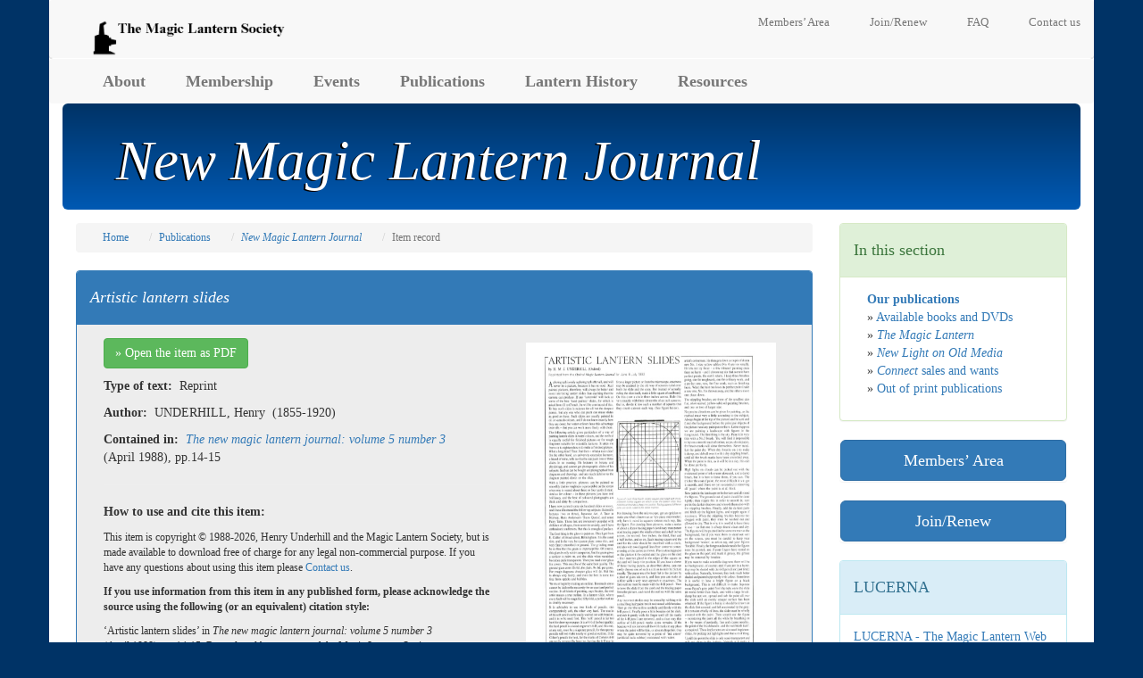

--- FILE ---
content_type: text/html; charset=UTF-8
request_url: https://www.magiclantern.org.uk/new-magic-lantern-journal/item.php?id=4008655
body_size: 3458
content:
<!DOCTYPE html>
<html lang="en">
<head>
	<meta charset="utf-8">
	<meta http-equiv="X-UA-Compatible" content="IE=edge">
	<meta name="viewport" content="width=device-width, initial-scale=1">
	<!-- The above 3 meta tags *must* come first in the head; any other head content must come *after* these tags --><title>The New Magic Lantern Journal: The Magic Lantern Society</title><!-- Bootstrap --><link href="../css/bootstrap.min.css" rel="stylesheet"><!-- Custom stylesheet --><link href="../css/custom.css" rel="stylesheet">
	<!-- HTML5 shim and Respond.js for IE8 support of HTML5 elements and media queries -->
	<!-- WARNING: Respond.js doesn't work if you view the page via file:// -->
	<!--[if lt IE 9]>
	<script src="https://oss.maxcdn.com/html5shiv/3.7.2/html5shiv.min.js"></script>
	<script src="https://oss.maxcdn.com/respond/1.4.2/respond.min.js"></script>
	<![endif]-->
</head> <!-- end of head section -->
<body> <!-- start of body section -->
<div id="body-wrapper" class="container"> <!-- start of body wrapper div -->

		<!-- The header content begins here. The contents remain the same on every page of the site. -->
				<div id="header-wrapper" class="row">
		<!-- The hidden-xs class ensures that the quick-links-header content will only be visible on screens larger than xs. -->
		<!-- Between 991 and 768 the logo appears above the quick-links. Find a way to decrease the logo size  -->
			<div id="quick-links-header" class="col-sm-12 navbar navbar-default hidden-xs">
				<ul class="nav navbar-nav navbar-right">
					<li class="dropdown">
                                            <a href="#" class=" navbar-link dropdown-toggle" data-toggle="dropdown">Members&rsquo; Area</a>
						<div class="dropdown-menu">
                        <form id="formLogin" class="form container-fluid" method="post" autocomplete="off" action="../pagelayout/login-do.php">								<div class="form-group">
									<label for="usr">Username:</label>
									<input type="text" class="form-control" id="usr" name="usr" />
								</div>
								<div class="form-group">
									<label for="pwd">Password:</label>
									<input type="password" class="form-control" id="pwd" name="pwd" />
								</div>
							<!--	<button type="button" id="btnLogin" name="btnLogin" class="btn btn-block">Login</button> -->
								<input type="submit" id="btnLogin" name="btnLogin" class="btn btn-block" value="Sign in" />                                
                                <input type="hidden" class="form-control" id="returnpage" name="returnpage" value="" />							</form>
							<div class="container-fluid">
							<br />
							<a class="small" href="../contact.php?subject=password">Forgot password?</a>
							</div>
						</div>
                    					</li>
					<li><a href="../join/" class="navbar-link">Join/Renew</a></li>
					<li><a href="../faq.php" class="navbar-link">FAQ</a></li>
					<li><a href="../contact.php" class="navbar-link">Contact us</a></li>
				</ul>
				<a class="navbar-brand navbar-left" href="../"><img class="img-responsive" alt="The Magic Lantern Society" src="../images/the_mls_logo.gif" /></a>
			</div>
			<div class="clearfix"></div>
			<nav class="navbar navbar-default col-sm-12">
				<div id="mainNav">
					<!-- Brand and toggle icons. These will show on smaller (mobile) screens. -->
					<div class="navbar-header">
						<button type="button" class="navbar-toggle collapsed" data-toggle="collapse" data-target="#menu" aria-expanded="false">
							<span class="sr-only">Toggle navigation</span>
							<span class="small">MENU</span>
							<span class="icon-bar"></span>
							<span class="icon-bar"></span>
							<span class="icon-bar"></span>
						</button>
						<a class="navbar-brand visible-xs" href="../index.php"><img class="img-responsive" alt="The Magic Lantern Society logo" src="../images/the_mls_logo.gif" /></a>
					</div><!-- end navbar-header -->
					<!-- Content which will show on smaller (mobile) screens when the toggle icon is pressed. On larger screens this content replaces the toggle icon. -->
					<div id="menu" class="collapse navbar-collapse">
						<ul class="nav navbar-nav">
							<li><a href="../about/">About</a></li>
							<li><a href="../join/">Membership</a></li>
							<li><a href="../events/">Events</a></li>
							<li><a href="../publications/">Publications</a></li>
							<li><a href="../history/">Lantern History</a></li>
							<li><a href="../resources/">Resources</a></li>
						</ul>
						<!-- The visible-xs class ensures that the quick-links-header content is included in the menu options for small screens. -->
						<ul class="nav navbar-nav visible-xs">
							<hr />
							<li class="dropdown"><a href="../membersarea/" class=" navbar-link dropdown-toggle" data-toggle="dropdown">Members' Area</a>
					<!--			<div class="dropdown-menu">
									<form id="formLogin" class="form container-fluid">
										<div class="form-group">
											<label for="usr">Name:</label>
											<input type="text" class="form-control" id="usr">
										</div>
										<div class="form-group">
											<label for="pwd">Password:</label>
											<input type="password" class="form-control" id="pwd">
										</div>
										<button type="button" id="btnLogin" class="btn btn-block">Login</button>
									</form>
									<div class="container-fluid">
									<br>
									<a class="small" href="#">Forgot password?</a>
									</div>
								</div> -->
                                
						<div class="dropdown-menu">
                        <form id="formLogin" class="form container-fluid" method="post" action="../pagelayout/login-do.php">								<div class="form-group">
									<label for="usr">Username:</label>
									<input type="text" class="form-control" id="usr" name="usr" />
								</div>
								<div class="form-group">
									<label for="pwd">Password:</label>
									<input type="password" class="form-control" id="pwd" name="pwd" />
								</div>
							<!--	<button type="button" id="btnLogin" name="btnLogin" class="btn btn-block">Login</button> -->
								<input type="submit" id="btnLogin" name="btnLogin" class="btn btn-block" value="Sign in" />                                
                                <input type="hidden" class="form-control" id="returnpage" name="returnpage" value="" />							</form>
							<div class="container-fluid">
							<br />
							<a class="small" href="../contact.php?subject=password">Forgot password?</a>
							</div>
						</div>                                                        
                                
							</li>
							<li><a href="../join/" class="navbar-link">Join/Renew</a></li>
							<li><a href="../faq.php" class="navbar-link">FAQ</a></li>
							<li><a href="../contact.php" class="navbar-link">Contact us</a></li>
						</ul>
					</div><!-- navbar-collapse -->
				</div><!-- mainNav -->
			</nav>
		</div>		<!-- The main page content begins here. The content changes with each page as required. -->
		<div id="content-wrapper" class="row container"> <!-- Content section container -->
            <div class="jumbotron">
				<h1><em>New Magic Lantern Journal</em></h1>
			</div>
			<div id="main" class="col-sm-9"> <!-- main content starts here -->
				
                               
				<ol class="breadcrumb small hidden-xs">
					<li><a href="../">Home</a></li>
                    <li><a href="../publications/">Publications</a></li>
                    <li><a href="index.php"><em>New Magic Lantern Journal</em></a></li>
					<li class="active">Item record</li>
				</ol>

                    <div class="row">
                    <div class="col-sm-12">
                    
					<div id="blurb" class="panel panel-primary">
  						<div class="panel-heading"><h4>
                        <em> Artistic lantern slides</em>  
                        </h4></div>



<div class="panel-body" style="background-color: #ededed;"><div class="col-sm-7" style="background-color: #ededed;"><p><a href="pdfs/4008655a.pdf" target="_blank" class="btn btn-success sm" role="button">&raquo; Open the item as PDF</a></p><p><strong>Type of text:</strong>&nbsp; Reprint</p><p><strong>Author:</strong>&nbsp; UNDERHILL,  Henry&nbsp;&nbsp;(1855-1920)</p><p><strong>Contained in:</strong>&nbsp; <a href="issue.php?id=4005581"><em>The new magic lantern journal: volume 5 number 3</em></a> (April&nbsp;1988), pp.14-15</p><hr /><p><strong>How to use and cite this item:</strong></p><p class="small">This item is copyright &copy; 1988-2026, Henry Underhill and the Magic Lantern Society, but is made available to download free of charge for any legal non-commercial purpose. If you have any questions about using this item please <a href="../../contact.php">Contact us</a>.</p><p class="small"><strong>If you use information from this item in any published form, please acknowledge the source using the following (or an equivalent) citation style:</strong><br /></p><p class="small">&lsquo;Artistic lantern slides&rsquo; in <em>The new magic lantern journal: volume 5 number 3</em> (April&nbsp;1988), pp.14-15. Reproduced by courtesy of the Magic Lantern Society, www.magiclantern.org.uk, accessed 23 January 2026.</p><p>&nbsp;</p>
<p><a href="index.php" class="btn btn-info btn-med" role="button"><em>NMLJ</em> home page</a>&nbsp;&nbsp;&nbsp;&nbsp; <a href="search.php" class="btn btn-info btn-med" role="button">Search again</a></p>
</p></div><div class="col-sm-5" style="background-color: #ededed;"><a href="pdfs/4008655a.pdf" target="_blank"><img style="background-color: #ededed;" class="img-responsive center-block" src=jpgs/4008655a.jpg height="420px"alt="Click the image to open PDF file in new window" title="Click the image to open PDF file in new window" /></a></div>
</div>
</div>
</div></div>
</div>
            <div id="sidebar" class="col-xs-12 col-sm-3 pull-left"> <!-- Right column of Content section begins -->
            <div class="panel panel-success"><div class="panel-heading"><h4>In this section</h4></div><div class="panel-body"><ul class="list-unstyled"><li><a href="../publications/"><strong>Our publications</strong></a></li><li>&raquo; <a href="../sales/">Available books and DVDs</a></li><li>&raquo; <a href="../the-magic-lantern/"><cite>The Magic Lantern</cite></a></li><li>&raquo; <a href="../new-light-on-old-media/"><cite>New Light on Old Media</cite></a></li><li>&raquo; <a href="../connect/"><cite>Connect</cite> sales and wants</a></li><li>&raquo; <a href="../sales/out-of-print.php">Out of print publications</a></li></ul></div></div><div class="panel" id="btn-membersarea"><div class="dropdown"><a href="#" class="btn btn-primary btn-block btn-lg dropdown-toggle" data-toggle="dropdown" role="button">Members&rsquo; Area</a><div class="dropdown-menu"><form id="formLogin" class="form container-fluid" method="post" autocomplete="off" action="../pagelayout/login-do.php">	<div class="form-group">
	<label for="usr">Username:</label>
	<input type="text" class="form-control" id="usr" name="usr" required="required" />
	</div>
	<div class="form-group">
	<label for="pwd">Password:</label>
	<input type="password" class="form-control" id="pwd" name="pwd" required="required" />
	</div>

	<input type="submit" id="btnLogin" name="btnLogin" class="btn btn-block" value="Sign in" />                                
    <input type="hidden" class="form-control" id="returnpage" name="returnpage" value="" />	</form>
    
    <div class="container-fluid">
	<br />
	<a class="small" href="../contact.php?subject=password">Forgot password?</a>
	</div>
	</div>
</div>

</div><div class="panel" id="btn-join">
<div>
<a href="../join/" class="btn btn-primary btn-block btn-lg" role="button">Join/Renew</a>
</div>
</div><div class="panel panel-info">
<div class="panel-heading"> 
<h4>LUCERNA</h4>
</div>
<div class="panel-body">
<p><a href="https://lucerna.exeter.ac.uk" target="_blank">LUCERNA - The Magic Lantern Web Resource</a> contains a wealth of images and references to help you delve further into the world of the magic lantern.</p></div>
</div>			</div>
		</div> <!-- content section container ends here -->
        
		<!-- The footer content begins here. The contents remain the same on every page of the site. -->
		
<footer id="footer-wrapper" class="row container footer">
			<hr />
			<div id="quick-links-footer" class="row text-center">
				<div class="col-xs-12 col-sm-4">
					<h3>Join in</h3>
					<ul class="list-unstyled">
						<li><a href="../join/">Membership</a></li>
						<li><a href="../events/">Events</a></li>
						<li><a href="../lanternists/">Find a lanternist</a></li>
					</ul>
				</div>
				<div class="col-xs-12 col-sm-4">
					<h3>Subscribe</h3>
					<ul class="list-unstyled">
						<li><a href="../the-magic-lantern/">The Magic Lantern</a></li>
						<li><a href="../new-light-on-old-media/">New Light on Old Media</a></li>
						<li><a href="../connect/">Connect</a></li>
					</ul>
				</div>
				<div class="col-xs-12 col-sm-4">
					<h3>Share</h3>
					<ul class="list-unstyled">
						<li><a href="https://www.facebook.com/TheMagicLanternSociety/" target="_blank">Facebook</a></li>
            <li><a href="https://www.instagram.com/p/C7R64R2IMIe/" target="_blank">Instagram</a></li>
						<li><a href="https://x.com/MagicLanternSoc/" target="_blank">X (previously Twitter)</a></li>
            <li><a href="https://www.youtube.com/@themagiclanternsociety"  target="_blank">YouTube</a></li>					</ul>
				</div>
			</div>
			<hr />
			<div id="terms" class="row">
				<div class="col-xs-12 col-sm-6 col-sm-push-6">
					<ul class="list-inline text-right">
						<li><a href="../privacypolicy.php">Privacy Policy</a></li>                    
						<li><a href="../terms.php">Terms and conditions</a></li>
						<li><a href="../sitemap.php">Site map</a></li>						
						<li><a href="../contact.php">Contact us</a></li>
					</ul>
				</div>
				<div class="col-xs-12 col-sm-6 col-sm-pull-6">
					<p class="text-muted">Copyright &copy; 
                    2026                    The Magic Lantern Society</p>
				</div>
			</div>
		</footer>

		<!-- jQuery (necessary for Bootstrap's JavaScript plugins) -->
		<script src="https://ajax.googleapis.com/ajax/libs/jquery/1.11.3/jquery.min.js"></script>
		<!-- Include all compiled plugins (below), or include individual files as needed -->
		<script src="https://maxcdn.bootstrapcdn.com/bootstrap/3.3.6/js/bootstrap.min.js" integrity="sha384-0mSbJDEHialfmuBBQP6A4Qrprq5OVfW37PRR3j5ELqxss1yVqOtnepnHVP9aJ7xS" crossorigin="anonymous"></script>
        
<!-- start Google Analytics Code -->
<script src="http://www.google-analytics.com/urchin.js" type="text/javascript">
</script>
<script type="text/javascript">
_uacct = "UA-333006-2";
urchinTracker();
</script>
<!-- end Google Analytics Code --></div> <!-- end of body-wrapper -->
</body>
</html>

--- FILE ---
content_type: text/css
request_url: https://www.magiclantern.org.uk/css/custom.css
body_size: 1168
content:
body { background-color: #003366; font-family: "Palatino Linotype", "Book Antiqua", Palatino, serif; }


/* ============== WRAPPERS =============== */

#body-wrapper { background-color: #ffffff; }

#header-wrapper { background-color: #ffffff; }


/* ============= NAVIGATION ============= */

#menu { font-size: large; color: #ffffff; font-weight: bold; text-align: center; }

#quick-links-header { font-size: small; border-bottom: ridge white 0.5px; } /* border-bottom introduces a thin line of separation between top nav and main nav which doesn't show on small screens */

.navbar-brand { height: 65px;  }
#quick-links-header img { height: 65px; }
#mainNav img { height: 63px; padding-left: 0; }

.navbar { margin-bottom: 0; border: none; } /* makes the two navbars of the header appear seamless */

/*
This was the fix, as below, amended before the #quick-links-header and #mainNav were separated.
.navbar .navbar-default { border: none; }
.navbar .navbar-brand { padding-top: 10px; }
.navbar .navbar-brand img { height: 60px; } 

This was a fix, found online, for the logo img to fit within the navbar height.
.navbar .navbar-default { border: none; }
.navbar .navbar-brand { padding-top: 0; }
.navbar .navbar-brand img { height: 50px; }  */

.pager li > a, .pager li > span { color: #337ab7; }

/* ============ JUMBOTRON ============ */

.jumbotron  { background: #003366; /* For browsers that do not support gradients */
              background: -webkit-linear-gradient(#003366, #0059b3); /* For Safari 5.1 to 6.0 */
              background: -o-linear-gradient(#003366, #0059b3); /* For Opera 11.1 to 12.0 */
              background: -moz-linear-gradient(#003366, #0059b3); /* For Firefox 3.6 to 15 */
              background: linear-gradient(#003366, #0059b3); /* Standard syntax (must be last) */ 
              margin: 0; padding: 10px;
	}
	
.jumbotron, h1  { color: white; text-shadow: -2px 1px #000000; }


/* ============= SIDEBAR ============== */

#sidebar, .breadcrumb { margin-top: 15px; }

/*  .membersOnly only shows when logged in  */



/* ============== IMAGES ============== */

.thumbnail img { height: auto; width: 100%; }

#qtr .thumbnail { background-image: url("images/WelcomeBalloon_260x263.jpg"); background-repeat: no-repeat; }

.img-thumb-cap { padding: 15px 0 15px 15px; }

.alpha { list-style-type: lower-alpha; }

img { padding: 5px 10px 15px 10px; }

.banner-img { padding: 0px; width: 100%; height: auto; max-height: 400p; } /* removes the img padding so that the image fills the carousel-inner */



/* ============= TYPOGRAPHY ============== */

h2 { color: #003366; text-shadow: 0.1px 0px #003366; }

#terms { background-color: #f8f8f8; padding-top: 15px; }
#terms, ul, li { padding-left: 15px; }

dt { padding-top: 10px; color: #003366; }



/* ============ CAROUSEL ============== */

.carousel-control.left, .carousel-control.right { background-image: none;  height: auto; } /* removes the horrid gray background */

/* use these if you use captions at some point */
/* .carousel-inner { font-weight: bold; }

.carousel-caption { font-size: 20px; background: rgba(0,0,0,0.4); }

.carousel-caption h3 { font-size: 32px; } */


/* #slide1 { background: url('../images/banners/birds-1200x480.png') top center no-repeat; }

#slide2 { background: url('../images/banners/birds-1200x480.png') top center no-repeat; }

#slide3 { background: url('../images/banners/birds-1200x480.png') top center no-repeat; } */


/* ==============  SITEMAP  ================= */

.level1 { font-size: 20px; padding: 20px 0px 5px 0px; }
        .level2 { margin-left: 35px; font-size: 16px; padding: 10px 0px; }
        .level2 a { font-size: 18px; }
        .level3 { margin-left: 70px; font-size: 16px; padding: 7px 0px;}


/* ============ GLOBAL STYLES ============= */




/* ============= MEDIA QUERIES ============ */

/* --- Portrait and landscape phones --- */

@media (max-width: 480px) {  }

/* --- Landscape phone to portrait tablet --- */

@media (max-width: 768px) {  }

/* --- Large desktop --- */

@media (min-width: 1200px) {  }